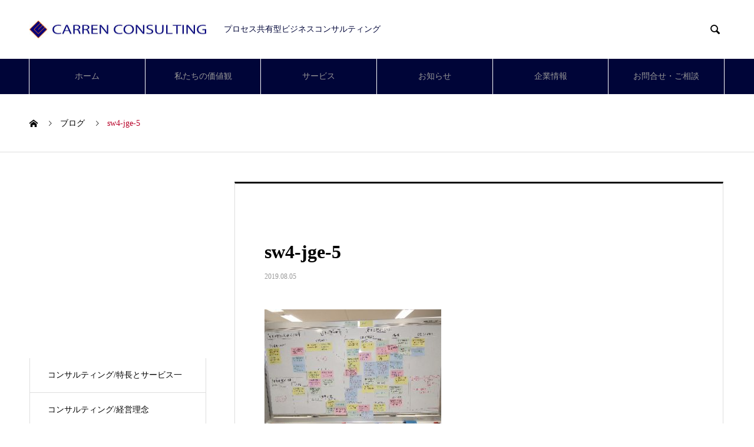

--- FILE ---
content_type: text/html; charset=UTF-8
request_url: https://www.carren.co.jp/service/works-jge/dscn0063/
body_size: 14347
content:
<!DOCTYPE html>
<html dir="ltr" lang="ja" prefix="og: https://ogp.me/ns#" prefix="og: http://ogp.me/ns#">
<head>
<meta charset="UTF-8">
  <meta name="viewport" content="width=device-width, initial-scale=1">
  <meta name="description" content="プロセス共有型ビジネスコンサルティング">
  <title>sw4-jge-5 | Carren Consulting Inc.</title>

		<!-- All in One SEO 4.8.8 - aioseo.com -->
	<meta name="robots" content="max-snippet:-1, max-image-preview:large, max-video-preview:-1" />
	<meta name="author" content="WatanabeSayaka"/>
	<meta name="google-site-verification" content="iiowjKL32cjtE2DrZkkfvgglJyvEleaX81lB78khe4A" />
	<meta name="msvalidate.01" content="75104BF15E78E3088AD6AFCF5BAD2D7C" />
	<link rel="canonical" href="https://www.carren.co.jp/service/works-jge/dscn0063/" />
	<meta name="generator" content="All in One SEO (AIOSEO) 4.8.8" />
		<meta property="og:locale" content="ja_JP" />
		<meta property="og:site_name" content="株式会社カレンコンサルティング｜プロセス共有型ビジネスコンサルティング" />
		<meta property="og:type" content="article" />
		<meta property="og:title" content="sw4-jge-5 | Carren Consulting Inc." />
		<meta property="og:url" content="https://www.carren.co.jp/service/works-jge/dscn0063/" />
		<meta property="fb:app_id" content="1217285408481249" />
		<meta property="fb:admins" content="154944017892147" />
		<meta property="og:image" content="https://www.carren.co.jp/wp_carren/wp-content/uploads/2019/09/Cover_Carren.jpg" />
		<meta property="og:image:secure_url" content="https://www.carren.co.jp/wp_carren/wp-content/uploads/2019/09/Cover_Carren.jpg" />
		<meta property="og:image:width" content="851" />
		<meta property="og:image:height" content="315" />
		<meta property="article:published_time" content="2019-08-05T05:40:37+00:00" />
		<meta property="article:modified_time" content="2019-08-05T05:59:35+00:00" />
		<meta property="article:publisher" content="https://www.facebook.com/CarrenConsulting/" />
		<meta name="twitter:card" content="summary_large_image" />
		<meta name="twitter:site" content="@CarrenConsult" />
		<meta name="twitter:title" content="sw4-jge-5 | Carren Consulting Inc." />
		<meta name="twitter:image" content="https://www.carren.co.jp/wp_carren/wp-content/uploads/2019/09/Cover_Carren.jpg" />
		<script type="application/ld+json" class="aioseo-schema">
			{"@context":"https:\/\/schema.org","@graph":[{"@type":"BreadcrumbList","@id":"https:\/\/www.carren.co.jp\/service\/works-jge\/dscn0063\/#breadcrumblist","itemListElement":[{"@type":"ListItem","@id":"https:\/\/www.carren.co.jp#listItem","position":1,"name":"Home","item":"https:\/\/www.carren.co.jp","nextItem":{"@type":"ListItem","@id":"https:\/\/www.carren.co.jp\/attachment_category\/works-2\/#listItem","name":"\u5b9f\u7e3e"}},{"@type":"ListItem","@id":"https:\/\/www.carren.co.jp\/attachment_category\/works-2\/#listItem","position":2,"name":"\u5b9f\u7e3e","item":"https:\/\/www.carren.co.jp\/attachment_category\/works-2\/","nextItem":{"@type":"ListItem","@id":"https:\/\/www.carren.co.jp\/service\/works-jge\/dscn0063\/#listItem","name":"sw4-jge-5"},"previousItem":{"@type":"ListItem","@id":"https:\/\/www.carren.co.jp#listItem","name":"Home"}},{"@type":"ListItem","@id":"https:\/\/www.carren.co.jp\/service\/works-jge\/dscn0063\/#listItem","position":3,"name":"sw4-jge-5","previousItem":{"@type":"ListItem","@id":"https:\/\/www.carren.co.jp\/attachment_category\/works-2\/#listItem","name":"\u5b9f\u7e3e"}}]},{"@type":"ItemPage","@id":"https:\/\/www.carren.co.jp\/service\/works-jge\/dscn0063\/#itempage","url":"https:\/\/www.carren.co.jp\/service\/works-jge\/dscn0063\/","name":"sw4-jge-5 | Carren Consulting Inc.","inLanguage":"ja","isPartOf":{"@id":"https:\/\/www.carren.co.jp\/#website"},"breadcrumb":{"@id":"https:\/\/www.carren.co.jp\/service\/works-jge\/dscn0063\/#breadcrumblist"},"author":{"@id":"https:\/\/www.carren.co.jp\/author\/sayaka-watanabe\/#author"},"creator":{"@id":"https:\/\/www.carren.co.jp\/author\/sayaka-watanabe\/#author"},"datePublished":"2019-08-05T14:40:37+09:00","dateModified":"2019-08-05T14:59:35+09:00"},{"@type":"Organization","@id":"https:\/\/www.carren.co.jp\/#organization","name":"Carren Consulting Inc.","description":"\u30d7\u30ed\u30bb\u30b9\u5171\u6709\u578b\u30d3\u30b8\u30cd\u30b9\u30b3\u30f3\u30b5\u30eb\u30c6\u30a3\u30f3\u30b0","url":"https:\/\/www.carren.co.jp\/","telephone":"+81364574350","logo":{"@type":"ImageObject","url":"https:\/\/www.carren.co.jp\/wp_carren\/wp-content\/uploads\/Carren_Logo.jpg","@id":"https:\/\/www.carren.co.jp\/service\/works-jge\/dscn0063\/#organizationLogo","width":600,"height":61,"caption":"\u682a\u5f0f\u4f1a\u793e\u30ab\u30ec\u30f3\u30b3\u30f3\u30b5\u30eb\u30c6\u30a3\u30f3\u30b0"},"image":{"@id":"https:\/\/www.carren.co.jp\/service\/works-jge\/dscn0063\/#organizationLogo"}},{"@type":"Person","@id":"https:\/\/www.carren.co.jp\/author\/sayaka-watanabe\/#author","url":"https:\/\/www.carren.co.jp\/author\/sayaka-watanabe\/","name":"WatanabeSayaka","image":{"@type":"ImageObject","@id":"https:\/\/www.carren.co.jp\/service\/works-jge\/dscn0063\/#authorImage","url":"https:\/\/secure.gravatar.com\/avatar\/aea08f2e5d6cba12d2bbb46bb8b984ff?s=96&d=mm&r=g","width":96,"height":96,"caption":"WatanabeSayaka"}},{"@type":"WebSite","@id":"https:\/\/www.carren.co.jp\/#website","url":"https:\/\/www.carren.co.jp\/","name":"Carren Consulting Inc.","description":"\u30d7\u30ed\u30bb\u30b9\u5171\u6709\u578b\u30d3\u30b8\u30cd\u30b9\u30b3\u30f3\u30b5\u30eb\u30c6\u30a3\u30f3\u30b0","inLanguage":"ja","publisher":{"@id":"https:\/\/www.carren.co.jp\/#organization"}}]}
		</script>
		<!-- All in One SEO -->

  <meta property="og:type" content="article">
  <meta property="og:url" content="https://www.carren.co.jp/service/works-jge/dscn0063/">
  <meta property="og:title" content="sw4-jge-5 | Carren Consulting Inc.">
  <meta property="og:description" content="プロセス共有型ビジネスコンサルティング">
  <meta property="og:site_name" content="Carren Consulting Inc.">
  <meta property="og:image" content="https://www.carren.co.jp/wp_carren/wp-content/uploads/2019/09/Cover_Carren.jpg">
  <meta property="og:image:secure_url" content="https://www.carren.co.jp/wp_carren/wp-content/uploads/2019/09/Cover_Carren.jpg">
  <meta property="og:image:width" content="851">
  <meta property="og:image:height" content="315">
    <meta property="fb:app_id" content="1217285408481249">
    <meta name="twitter:card" content="summary">
  <meta name="twitter:site" content="@CarrenConsult">
  <meta name="twitter:creator" content="CarrenConsult">
  <meta name="twitter:title" content="sw4-jge-5 | Carren Consulting Inc.">
  <meta property="twitter:description" content="プロセス共有型ビジネスコンサルティング">
    <meta name="twitter:image:src" content="https://www.carren.co.jp/wp_carren/wp-content/uploads/2019/09/Cover_Carren-740x315.jpg">
  <link rel="alternate" type="application/rss+xml" title="Carren Consulting Inc. &raquo; フィード" href="https://www.carren.co.jp/feed/" />
<link rel="alternate" type="application/rss+xml" title="Carren Consulting Inc. &raquo; コメントフィード" href="https://www.carren.co.jp/comments/feed/" />
<link rel="alternate" type="application/rss+xml" title="Carren Consulting Inc. &raquo; sw4-jge-5 のコメントのフィード" href="https://www.carren.co.jp/service/works-jge/dscn0063/feed/" />
<link rel='stylesheet' id='wp-block-library-css' href='https://www.carren.co.jp/wp_carren/wp-includes/css/dist/block-library/style.min.css?ver=6.3.7' type='text/css' media='all' />
<style id='classic-theme-styles-inline-css' type='text/css'>
/*! This file is auto-generated */
.wp-block-button__link{color:#fff;background-color:#32373c;border-radius:9999px;box-shadow:none;text-decoration:none;padding:calc(.667em + 2px) calc(1.333em + 2px);font-size:1.125em}.wp-block-file__button{background:#32373c;color:#fff;text-decoration:none}
</style>
<style id='global-styles-inline-css' type='text/css'>
body{--wp--preset--color--black: #000000;--wp--preset--color--cyan-bluish-gray: #abb8c3;--wp--preset--color--white: #ffffff;--wp--preset--color--pale-pink: #f78da7;--wp--preset--color--vivid-red: #cf2e2e;--wp--preset--color--luminous-vivid-orange: #ff6900;--wp--preset--color--luminous-vivid-amber: #fcb900;--wp--preset--color--light-green-cyan: #7bdcb5;--wp--preset--color--vivid-green-cyan: #00d084;--wp--preset--color--pale-cyan-blue: #8ed1fc;--wp--preset--color--vivid-cyan-blue: #0693e3;--wp--preset--color--vivid-purple: #9b51e0;--wp--preset--gradient--vivid-cyan-blue-to-vivid-purple: linear-gradient(135deg,rgba(6,147,227,1) 0%,rgb(155,81,224) 100%);--wp--preset--gradient--light-green-cyan-to-vivid-green-cyan: linear-gradient(135deg,rgb(122,220,180) 0%,rgb(0,208,130) 100%);--wp--preset--gradient--luminous-vivid-amber-to-luminous-vivid-orange: linear-gradient(135deg,rgba(252,185,0,1) 0%,rgba(255,105,0,1) 100%);--wp--preset--gradient--luminous-vivid-orange-to-vivid-red: linear-gradient(135deg,rgba(255,105,0,1) 0%,rgb(207,46,46) 100%);--wp--preset--gradient--very-light-gray-to-cyan-bluish-gray: linear-gradient(135deg,rgb(238,238,238) 0%,rgb(169,184,195) 100%);--wp--preset--gradient--cool-to-warm-spectrum: linear-gradient(135deg,rgb(74,234,220) 0%,rgb(151,120,209) 20%,rgb(207,42,186) 40%,rgb(238,44,130) 60%,rgb(251,105,98) 80%,rgb(254,248,76) 100%);--wp--preset--gradient--blush-light-purple: linear-gradient(135deg,rgb(255,206,236) 0%,rgb(152,150,240) 100%);--wp--preset--gradient--blush-bordeaux: linear-gradient(135deg,rgb(254,205,165) 0%,rgb(254,45,45) 50%,rgb(107,0,62) 100%);--wp--preset--gradient--luminous-dusk: linear-gradient(135deg,rgb(255,203,112) 0%,rgb(199,81,192) 50%,rgb(65,88,208) 100%);--wp--preset--gradient--pale-ocean: linear-gradient(135deg,rgb(255,245,203) 0%,rgb(182,227,212) 50%,rgb(51,167,181) 100%);--wp--preset--gradient--electric-grass: linear-gradient(135deg,rgb(202,248,128) 0%,rgb(113,206,126) 100%);--wp--preset--gradient--midnight: linear-gradient(135deg,rgb(2,3,129) 0%,rgb(40,116,252) 100%);--wp--preset--font-size--small: 13px;--wp--preset--font-size--medium: 20px;--wp--preset--font-size--large: 36px;--wp--preset--font-size--x-large: 42px;--wp--preset--spacing--20: 0.44rem;--wp--preset--spacing--30: 0.67rem;--wp--preset--spacing--40: 1rem;--wp--preset--spacing--50: 1.5rem;--wp--preset--spacing--60: 2.25rem;--wp--preset--spacing--70: 3.38rem;--wp--preset--spacing--80: 5.06rem;--wp--preset--shadow--natural: 6px 6px 9px rgba(0, 0, 0, 0.2);--wp--preset--shadow--deep: 12px 12px 50px rgba(0, 0, 0, 0.4);--wp--preset--shadow--sharp: 6px 6px 0px rgba(0, 0, 0, 0.2);--wp--preset--shadow--outlined: 6px 6px 0px -3px rgba(255, 255, 255, 1), 6px 6px rgba(0, 0, 0, 1);--wp--preset--shadow--crisp: 6px 6px 0px rgba(0, 0, 0, 1);}:where(.is-layout-flex){gap: 0.5em;}:where(.is-layout-grid){gap: 0.5em;}body .is-layout-flow > .alignleft{float: left;margin-inline-start: 0;margin-inline-end: 2em;}body .is-layout-flow > .alignright{float: right;margin-inline-start: 2em;margin-inline-end: 0;}body .is-layout-flow > .aligncenter{margin-left: auto !important;margin-right: auto !important;}body .is-layout-constrained > .alignleft{float: left;margin-inline-start: 0;margin-inline-end: 2em;}body .is-layout-constrained > .alignright{float: right;margin-inline-start: 2em;margin-inline-end: 0;}body .is-layout-constrained > .aligncenter{margin-left: auto !important;margin-right: auto !important;}body .is-layout-constrained > :where(:not(.alignleft):not(.alignright):not(.alignfull)){max-width: var(--wp--style--global--content-size);margin-left: auto !important;margin-right: auto !important;}body .is-layout-constrained > .alignwide{max-width: var(--wp--style--global--wide-size);}body .is-layout-flex{display: flex;}body .is-layout-flex{flex-wrap: wrap;align-items: center;}body .is-layout-flex > *{margin: 0;}body .is-layout-grid{display: grid;}body .is-layout-grid > *{margin: 0;}:where(.wp-block-columns.is-layout-flex){gap: 2em;}:where(.wp-block-columns.is-layout-grid){gap: 2em;}:where(.wp-block-post-template.is-layout-flex){gap: 1.25em;}:where(.wp-block-post-template.is-layout-grid){gap: 1.25em;}.has-black-color{color: var(--wp--preset--color--black) !important;}.has-cyan-bluish-gray-color{color: var(--wp--preset--color--cyan-bluish-gray) !important;}.has-white-color{color: var(--wp--preset--color--white) !important;}.has-pale-pink-color{color: var(--wp--preset--color--pale-pink) !important;}.has-vivid-red-color{color: var(--wp--preset--color--vivid-red) !important;}.has-luminous-vivid-orange-color{color: var(--wp--preset--color--luminous-vivid-orange) !important;}.has-luminous-vivid-amber-color{color: var(--wp--preset--color--luminous-vivid-amber) !important;}.has-light-green-cyan-color{color: var(--wp--preset--color--light-green-cyan) !important;}.has-vivid-green-cyan-color{color: var(--wp--preset--color--vivid-green-cyan) !important;}.has-pale-cyan-blue-color{color: var(--wp--preset--color--pale-cyan-blue) !important;}.has-vivid-cyan-blue-color{color: var(--wp--preset--color--vivid-cyan-blue) !important;}.has-vivid-purple-color{color: var(--wp--preset--color--vivid-purple) !important;}.has-black-background-color{background-color: var(--wp--preset--color--black) !important;}.has-cyan-bluish-gray-background-color{background-color: var(--wp--preset--color--cyan-bluish-gray) !important;}.has-white-background-color{background-color: var(--wp--preset--color--white) !important;}.has-pale-pink-background-color{background-color: var(--wp--preset--color--pale-pink) !important;}.has-vivid-red-background-color{background-color: var(--wp--preset--color--vivid-red) !important;}.has-luminous-vivid-orange-background-color{background-color: var(--wp--preset--color--luminous-vivid-orange) !important;}.has-luminous-vivid-amber-background-color{background-color: var(--wp--preset--color--luminous-vivid-amber) !important;}.has-light-green-cyan-background-color{background-color: var(--wp--preset--color--light-green-cyan) !important;}.has-vivid-green-cyan-background-color{background-color: var(--wp--preset--color--vivid-green-cyan) !important;}.has-pale-cyan-blue-background-color{background-color: var(--wp--preset--color--pale-cyan-blue) !important;}.has-vivid-cyan-blue-background-color{background-color: var(--wp--preset--color--vivid-cyan-blue) !important;}.has-vivid-purple-background-color{background-color: var(--wp--preset--color--vivid-purple) !important;}.has-black-border-color{border-color: var(--wp--preset--color--black) !important;}.has-cyan-bluish-gray-border-color{border-color: var(--wp--preset--color--cyan-bluish-gray) !important;}.has-white-border-color{border-color: var(--wp--preset--color--white) !important;}.has-pale-pink-border-color{border-color: var(--wp--preset--color--pale-pink) !important;}.has-vivid-red-border-color{border-color: var(--wp--preset--color--vivid-red) !important;}.has-luminous-vivid-orange-border-color{border-color: var(--wp--preset--color--luminous-vivid-orange) !important;}.has-luminous-vivid-amber-border-color{border-color: var(--wp--preset--color--luminous-vivid-amber) !important;}.has-light-green-cyan-border-color{border-color: var(--wp--preset--color--light-green-cyan) !important;}.has-vivid-green-cyan-border-color{border-color: var(--wp--preset--color--vivid-green-cyan) !important;}.has-pale-cyan-blue-border-color{border-color: var(--wp--preset--color--pale-cyan-blue) !important;}.has-vivid-cyan-blue-border-color{border-color: var(--wp--preset--color--vivid-cyan-blue) !important;}.has-vivid-purple-border-color{border-color: var(--wp--preset--color--vivid-purple) !important;}.has-vivid-cyan-blue-to-vivid-purple-gradient-background{background: var(--wp--preset--gradient--vivid-cyan-blue-to-vivid-purple) !important;}.has-light-green-cyan-to-vivid-green-cyan-gradient-background{background: var(--wp--preset--gradient--light-green-cyan-to-vivid-green-cyan) !important;}.has-luminous-vivid-amber-to-luminous-vivid-orange-gradient-background{background: var(--wp--preset--gradient--luminous-vivid-amber-to-luminous-vivid-orange) !important;}.has-luminous-vivid-orange-to-vivid-red-gradient-background{background: var(--wp--preset--gradient--luminous-vivid-orange-to-vivid-red) !important;}.has-very-light-gray-to-cyan-bluish-gray-gradient-background{background: var(--wp--preset--gradient--very-light-gray-to-cyan-bluish-gray) !important;}.has-cool-to-warm-spectrum-gradient-background{background: var(--wp--preset--gradient--cool-to-warm-spectrum) !important;}.has-blush-light-purple-gradient-background{background: var(--wp--preset--gradient--blush-light-purple) !important;}.has-blush-bordeaux-gradient-background{background: var(--wp--preset--gradient--blush-bordeaux) !important;}.has-luminous-dusk-gradient-background{background: var(--wp--preset--gradient--luminous-dusk) !important;}.has-pale-ocean-gradient-background{background: var(--wp--preset--gradient--pale-ocean) !important;}.has-electric-grass-gradient-background{background: var(--wp--preset--gradient--electric-grass) !important;}.has-midnight-gradient-background{background: var(--wp--preset--gradient--midnight) !important;}.has-small-font-size{font-size: var(--wp--preset--font-size--small) !important;}.has-medium-font-size{font-size: var(--wp--preset--font-size--medium) !important;}.has-large-font-size{font-size: var(--wp--preset--font-size--large) !important;}.has-x-large-font-size{font-size: var(--wp--preset--font-size--x-large) !important;}
.wp-block-navigation a:where(:not(.wp-element-button)){color: inherit;}
:where(.wp-block-post-template.is-layout-flex){gap: 1.25em;}:where(.wp-block-post-template.is-layout-grid){gap: 1.25em;}
:where(.wp-block-columns.is-layout-flex){gap: 2em;}:where(.wp-block-columns.is-layout-grid){gap: 2em;}
.wp-block-pullquote{font-size: 1.5em;line-height: 1.6;}
</style>
<link rel='stylesheet' id='contact-form-7-css' href='https://www.carren.co.jp/wp_carren/wp-content/plugins/contact-form-7/includes/css/styles.css?ver=5.9.8' type='text/css' media='all' />
<link rel='stylesheet' id='fancybox-css' href='https://www.carren.co.jp/wp_carren/wp-content/plugins/easy-fancybox/fancybox/1.5.4/jquery.fancybox.min.css?ver=6.3.7' type='text/css' media='screen' />
<style id='fancybox-inline-css' type='text/css'>
#fancybox-outer{background:#ffffff}#fancybox-content{background:#ffffff;border-color:#ffffff;color:#000000;}#fancybox-title,#fancybox-title-float-main{color:#fff}
</style>
<link rel='stylesheet' id='nano-style-css' href='https://www.carren.co.jp/wp_carren/wp-content/themes/nano_tcd065/style.css?ver=1.7.1' type='text/css' media='all' />
<script type='text/javascript' src='https://www.carren.co.jp/wp_carren/wp-includes/js/jquery/jquery.min.js?ver=3.7.0' id='jquery-core-js'></script>
<script type='text/javascript' src='https://www.carren.co.jp/wp_carren/wp-includes/js/jquery/jquery-migrate.min.js?ver=3.4.1' id='jquery-migrate-js'></script>
<link rel="https://api.w.org/" href="https://www.carren.co.jp/wp-json/" /><link rel="alternate" type="application/json" href="https://www.carren.co.jp/wp-json/wp/v2/media/1640" /><link rel='shortlink' href='https://www.carren.co.jp/?p=1640' />
<link rel="alternate" type="application/json+oembed" href="https://www.carren.co.jp/wp-json/oembed/1.0/embed?url=https%3A%2F%2Fwww.carren.co.jp%2Fservice%2Fworks-jge%2Fdscn0063%2F" />
<link rel="alternate" type="text/xml+oembed" href="https://www.carren.co.jp/wp-json/oembed/1.0/embed?url=https%3A%2F%2Fwww.carren.co.jp%2Fservice%2Fworks-jge%2Fdscn0063%2F&#038;format=xml" />
<link rel="stylesheet" href="https://use.fontawesome.com/releases/v5.7.2/css/all.css" integrity="sha384-fnmOCqbTlWIlj8LyTjo7mOUStjsKC4pOpQbqyi7RrhN7udi9RwhKkMHpvLbHG9Sr" crossorigin="anonymous"><link rel="shortcut icon" href="https://www.carren.co.jp/wp_carren/wp-content/uploads/Carren_Logp_Favicon.ico">
<style>
.c-comment__form-submit:hover,.p-cb__item-btn a,.c-pw__btn,.p-readmore__btn:hover,.p-page-links a:hover span,.p-page-links > span,.p-pager a:hover,.p-pager span,.p-pagetop:focus,.p-pagetop:hover,.p-widget__title{background: #b70027}.p-breadcrumb__item{color: #b70027}.widget_nav_menu a:hover,.p-article02 a:hover .p-article02__title{color: #000000}.p-entry__body a,.custom-html-widget a{color: #e37f18}body{font-family: "Times New Roman", "游明朝", "Yu Mincho", "游明朝体", "YuMincho", "ヒラギノ明朝 Pro W3", "Hiragino Mincho Pro", "HiraMinProN-W3", "HGS明朝E", "ＭＳ Ｐ明朝", "MS PMincho", serif; font-weight: 500}.c-logo,.p-page-header__title,.p-banner__title,.p-cover__title,.p-archive-header__title,.p-article05__title,.p-article09__title,.p-cb__item-title,.p-article11__title,.p-article12__title,.p-index-content01__title,.p-header-content__title,.p-megamenu01__item-list > li > a,.p-article13__title,.p-megamenu02__title,.p-cover__header-title{font-family: "Times New Roman", "游明朝", "Yu Mincho", "游明朝体", "YuMincho", "ヒラギノ明朝 Pro W3", "Hiragino Mincho Pro", "HiraMinProN-W3", "HGS明朝E", "ＭＳ Ｐ明朝", "MS PMincho", serif; font-weight: 500}.p-hover-effect--type1:hover img{-webkit-transform: scale(1.2);transform: scale(1.2)}.p-blog__title{color: #000000;font-size: 28px}.p-cat--3{color: #333583;border: 1px solid #333583}.p-cat--46{color: #bfbfbf;border: 1px solid #bfbfbf}.p-article04:hover a .p-article04__title{color: #000538}.p-article06__content{border-left: 4px solid #000538}.p-article06__title a:hover{color: #000538}.p-article06__cat:hover{background: #000538}.l-header{background: #ffffff}.l-header--fixed.is-active{background: #ffffff}.l-header__desc{color: #000538;font-size: 14px}.l-header__nav{background: #000538}.p-global-nav > li > a,.p-menu-btn{color: #969696}.p-global-nav > li > a:hover,.p-global-nav > .current-menu-item > a{background: #000538;color: #e37f18}.p-global-nav .sub-menu a{background: #000538;color: #ffffff}.p-global-nav .sub-menu a:hover{background: #000538;color: #e37f18}.p-global-nav .menu-item-has-children > a > .p-global-nav__toggle::before{border-color: #969696}.p-megamenu02::before{background: #000538}.p-megamenu02__list a:hover .p-article13__title{color: #000538}.p-footer-banners{background: #ffffff}.p-info{background: #ffffff;color: #000538}.p-info__logo{font-size: 10px}.p-info__desc{color: #000000;font-size: 14px}.p-footer-widgets{background: #ffffff;color: #ffffff}.p-footer-widget__title{color: #000538}.p-footer-nav{background: #ffffff;color: #000538}.p-footer-nav a{color: #000538}.p-footer-nav a:hover{color: #dd9933}.p-copyright{background: #000538}.p-blog__title,.p-entry,.p-headline,.p-cat-list__title{border-top: 3px solid }.p-works-entry__header{border-bottom: 3px solid }.p-article01 a:hover .p-article01__title,.p-article03 a:hover .p-article03__title,.p-article05__link,.p-article08__title a:hover,.p-article09__link,.p-article07 a:hover .p-article07__title,.p-article10 a:hover .p-article10__title{color: }.p-page-header,.p-list__item a::before,.p-cover__header,.p-works-entry__cat:hover,.p-service-cat-header{background: }.p-page-header__title,.p-cover__header-title{color: ;font-size: 0px}.p-page-header__sub,.p-cover__header-sub{color: ;font-size: 0px}@media screen and (max-width: 767px) {.p-blog__title{font-size: 24px}.p-list .is-current > a{color: }}@media screen and (max-width: 1199px) {.p-global-nav > li > a,.p-global-nav > li > a:hover{background: #000538;color: #ffffff}}@media screen and (max-width: 991px) {.p-page-header__title,.p-cover__header-title{font-size: 0px}.p-page-header__sub,.p-cover__header-sub{font-size: 0px}}.c-load--type1 { border: 3px solid rgba(183, 0, 39, 0.2); border-top-color: #b70027; }
.p-header-slider { height: 400px; }
.p-header-content__title { height: 400px; }
@media print{
  印刷用CSSの定義を指定する
}

<!-- Anti-flicker snippet (recommended)  -->
<style>.async-hide { opacity: 0 !important} </style>
<script>(function(a,s,y,n,c,h,i,d,e){s.className+=' '+y;h.start=1*new Date;
h.end=i=function(){s.className=s.className.replace(RegExp(' ?'+y),'')};
(a[n]=a[n]||[]).hide=h;setTimeout(function(){i();h.end=null},c);h.timeout=c;
})(window,document.documentElement,'async-hide','dataLayer',4000,
{'GTM-M3SLJ3R':true});</script>

<!-- Global site tag (gtag.js) - Google Analytics -->
<script async src="https://www.googletagmanager.com/gtag/js?id=UA-12409158-1"></script>
<script>
window.dataLayer = window.dataLayer || [];
function gtag(){dataLayer.push(arguments);}
gtag('js', new Date());

gtag('config', 'UA-12409158-1', { 'optimize_id': 'GTM-M3SLJ3R'});
</script>

<!-- Google Tag Manager -->
<script>(function(w,d,s,l,i){w[l]=w[l]||[];w[l].push({'gtm.start':
new Date().getTime(),event:'gtm.js'});var f=d.getElementsByTagName(s)[0],
j=d.createElement(s),dl=l!='dataLayer'?'&l='+l:'';j.async=true;j.src=
'https://www.googletagmanager.com/gtm.js?id='+i+dl;f.parentNode.insertBefore(j,f);
})(window,document,'script','dataLayer','GTM-P7C5PX7');</script>
<!-- End Google Tag Manager -->

<!-- Google Tag Manager (noscript) -->
<noscript><iframe src="https://www.googletagmanager.com/ns.html?id=GTM-P7C5PX7"
height="0" width="0" style="display:none;visibility:hidden"></iframe></noscript>
<!-- End Google Tag Manager (noscript) --></style>
</head>
<body class="attachment attachment-template-default single single-attachment postid-1640 attachmentid-1640 attachment-jpeg">

  <div id="site_loader_overlay">
  <div id="site_loader_animation" class="c-load--type1">
      </div>
</div>

  <header id="js-header" class="l-header l-header--fixed">
    <div class="l-header__inner l-inner">

      <div class="l-header__logo c-logo">
    <a href="https://www.carren.co.jp/">
    <img src="https://www.carren.co.jp/wp_carren/wp-content/uploads/Carren_Logo.jpg" alt="Carren Consulting Inc." width="300">
  </a>
  </div>

      <p class="l-header__desc">プロセス共有型ビジネスコンサルティング</p>

            <form id="js-header__form" role="search" method="get" class="l-header__form" action="https://www.carren.co.jp/" _lpchecked="1">
		    <input id="js-header__form-input" class="l-header__form-input" type="text" value="" name="s" tabindex="-1">
        <button id="js-header__form-close" class="l-header__form-close p-close-btn" aria-hidden="true" type="button">閉じる</button>
      </form>
      <button id="js-header__search" class="l-header__search" aria-hidden="true">&#xe915;</button>
      
   
    </div>
    <button id="js-menu-btn" class="p-menu-btn c-menu-btn"></button>
    <nav id="js-header__nav" class="l-header__nav">
      <ul id="js-global-nav" class="p-global-nav l-inner"><li id="menu-item-500" class="menu-item menu-item-type-custom menu-item-object-custom menu-item-home menu-item-500"><a title="						" href="https://www.carren.co.jp/">ホーム<span class="p-global-nav__toggle"></span></a></li>
<li id="menu-item-2097" class="menu-item menu-item-type-post_type menu-item-object-page menu-item-2097"><a href="https://www.carren.co.jp/our_values/">私たちの価値観<span class="p-global-nav__toggle"></span></a></li>
<li id="menu-item-938" class="menu-item menu-item-type-post_type menu-item-object-page menu-item-has-children menu-item-938"><a href="https://www.carren.co.jp/service/">サービス<span class="p-global-nav__toggle"></span></a>
<ul class="sub-menu">
	<li id="menu-item-956" class="menu-item menu-item-type-taxonomy menu-item-object-service_category menu-item-has-children menu-item-956"><a href="https://www.carren.co.jp/service_category/consul/">コンサルティング<span class="p-global-nav__toggle"></span></a>
	<ul class="sub-menu">
		<li id="menu-item-2028" class="menu-item menu-item-type-taxonomy menu-item-object-service_category menu-item-2028"><a href="https://www.carren.co.jp/service_category/feature/">特長とサービス一覧<span class="p-global-nav__toggle"></span></a></li>
		<li id="menu-item-2024" class="menu-item menu-item-type-taxonomy menu-item-object-service_category menu-item-has-children menu-item-2024"><a href="https://www.carren.co.jp/service_category/philosophy/">経営理念<span class="p-global-nav__toggle"></span></a>
		<ul class="sub-menu">
			<li id="menu-item-2035" class="menu-item menu-item-type-post_type menu-item-object-service menu-item-2035"><a href="https://www.carren.co.jp/service/philosophy/">経営理念の概要<span class="p-global-nav__toggle"></span></a></li>
			<li id="menu-item-2031" class="menu-item menu-item-type-post_type menu-item-object-service menu-item-2031"><a href="https://www.carren.co.jp/service/philosophy_scheme/">Ⅰ：経営理念の策定<span class="p-global-nav__toggle"></span></a></li>
			<li id="menu-item-2032" class="menu-item menu-item-type-post_type menu-item-object-service menu-item-2032"><a href="https://www.carren.co.jp/service/philosophy_instillation/">Ⅱ：経営理念の定着・浸透<span class="p-global-nav__toggle"></span></a></li>
			<li id="menu-item-2033" class="menu-item menu-item-type-post_type menu-item-object-service menu-item-2033"><a href="https://www.carren.co.jp/service/philosophy_brand/">Ⅲ：ブランディング・展開<span class="p-global-nav__toggle"></span></a></li>
		</ul>
</li>
		<li id="menu-item-2023" class="menu-item menu-item-type-taxonomy menu-item-object-service_category menu-item-has-children menu-item-2023"><a href="https://www.carren.co.jp/service_category/strategy/">経営戦略<span class="p-global-nav__toggle"></span></a>
		<ul class="sub-menu">
			<li id="menu-item-2039" class="menu-item menu-item-type-post_type menu-item-object-service menu-item-2039"><a href="https://www.carren.co.jp/service/strategy/">経営戦略の概要<span class="p-global-nav__toggle"></span></a></li>
			<li id="menu-item-2040" class="menu-item menu-item-type-post_type menu-item-object-service menu-item-2040"><a href="https://www.carren.co.jp/service/strategy_business/">Ⅰ：経営戦略・事業戦略立案<span class="p-global-nav__toggle"></span></a></li>
			<li id="menu-item-2041" class="menu-item menu-item-type-post_type menu-item-object-service menu-item-2041"><a href="https://www.carren.co.jp/service/strategy_plan/">Ⅱ：経営計画策定<span class="p-global-nav__toggle"></span></a></li>
			<li id="menu-item-2042" class="menu-item menu-item-type-post_type menu-item-object-service menu-item-2042"><a href="https://www.carren.co.jp/service/strategy_analysis/">Ⅲ：調査・分析<span class="p-global-nav__toggle"></span></a></li>
		</ul>
</li>
		<li id="menu-item-2022" class="menu-item menu-item-type-taxonomy menu-item-object-service_category menu-item-has-children menu-item-2022"><a href="https://www.carren.co.jp/service_category/process/">業務プロセス<span class="p-global-nav__toggle"></span></a>
		<ul class="sub-menu">
			<li id="menu-item-2043" class="menu-item menu-item-type-post_type menu-item-object-service menu-item-2043"><a href="https://www.carren.co.jp/service/process/">業務プロセスの概要<span class="p-global-nav__toggle"></span></a></li>
			<li id="menu-item-2044" class="menu-item menu-item-type-post_type menu-item-object-service menu-item-2044"><a href="https://www.carren.co.jp/service/process_bpm/">Ⅰ：業務モデリング<span class="p-global-nav__toggle"></span></a></li>
			<li id="menu-item-2045" class="menu-item menu-item-type-post_type menu-item-object-service menu-item-2045"><a href="https://www.carren.co.jp/service/process_improve/">Ⅱ：業務改善<span class="p-global-nav__toggle"></span></a></li>
			<li id="menu-item-2046" class="menu-item menu-item-type-post_type menu-item-object-service menu-item-2046"><a href="https://www.carren.co.jp/service/process_design/">Ⅲ：業務標準化・プロセス設計<span class="p-global-nav__toggle"></span></a></li>
			<li id="menu-item-2047" class="menu-item menu-item-type-post_type menu-item-object-service menu-item-2047"><a href="https://www.carren.co.jp/service/process_identity/">Ⅳ：主体的な改善活動<span class="p-global-nav__toggle"></span></a></li>
			<li id="menu-item-2048" class="menu-item menu-item-type-post_type menu-item-object-service menu-item-2048"><a href="https://www.carren.co.jp/service/process_tool/">Ⅴ：業務モデリングツール<span class="p-global-nav__toggle"></span></a></li>
		</ul>
</li>
		<li id="menu-item-2026" class="menu-item menu-item-type-taxonomy menu-item-object-service_category menu-item-has-children menu-item-2026"><a href="https://www.carren.co.jp/service_category/system/">仕組み<span class="p-global-nav__toggle"></span></a>
		<ul class="sub-menu">
			<li id="menu-item-2049" class="menu-item menu-item-type-post_type menu-item-object-service menu-item-2049"><a href="https://www.carren.co.jp/service/system/">仕組みの概要<span class="p-global-nav__toggle"></span></a></li>
			<li id="menu-item-2050" class="menu-item menu-item-type-post_type menu-item-object-service menu-item-2050"><a href="https://www.carren.co.jp/service/system_od/">Ⅰ：組織設計<span class="p-global-nav__toggle"></span></a></li>
			<li id="menu-item-2051" class="menu-item menu-item-type-post_type menu-item-object-service menu-item-2051"><a href="https://www.carren.co.jp/service/system_incentive/">Ⅱ：動機づけ・インセンティブ<span class="p-global-nav__toggle"></span></a></li>
			<li id="menu-item-2052" class="menu-item menu-item-type-post_type menu-item-object-service menu-item-2052"><a href="https://www.carren.co.jp/service/system_reg/">Ⅲ：制度設計・構築<span class="p-global-nav__toggle"></span></a></li>
		</ul>
</li>
		<li id="menu-item-2025" class="menu-item menu-item-type-taxonomy menu-item-object-service_category menu-item-has-children menu-item-2025"><a href="https://www.carren.co.jp/service_category/culture/">組織風土<span class="p-global-nav__toggle"></span></a>
		<ul class="sub-menu">
			<li id="menu-item-2053" class="menu-item menu-item-type-post_type menu-item-object-service menu-item-2053"><a href="https://www.carren.co.jp/service/culture/">組織風土の概要<span class="p-global-nav__toggle"></span></a></li>
			<li id="menu-item-2054" class="menu-item menu-item-type-post_type menu-item-object-service menu-item-2054"><a href="https://www.carren.co.jp/service/culture_change/">Ⅰ：組織風土改革<span class="p-global-nav__toggle"></span></a></li>
			<li id="menu-item-2055" class="menu-item menu-item-type-post_type menu-item-object-service menu-item-2055"><a href="https://www.carren.co.jp/service/culture_com/">Ⅱ：コミュニケーション<span class="p-global-nav__toggle"></span></a></li>
			<li id="menu-item-2056" class="menu-item menu-item-type-post_type menu-item-object-service menu-item-2056"><a href="https://www.carren.co.jp/service/hardsoft/">Ⅲ：ハードとソフト<span class="p-global-nav__toggle"></span></a></li>
			<li id="menu-item-2057" class="menu-item menu-item-type-post_type menu-item-object-service menu-item-2057"><a href="https://www.carren.co.jp/service/culture_gd/">Ⅳ：変革のグランドデザイン<span class="p-global-nav__toggle"></span></a></li>
		</ul>
</li>
	</ul>
</li>
	<li id="menu-item-958" class="menu-item menu-item-type-taxonomy menu-item-object-service_category menu-item-has-children menu-item-958"><a href="https://www.carren.co.jp/service_category/training/">教育研修<span class="p-global-nav__toggle"></span></a>
	<ul class="sub-menu">
		<li id="menu-item-2059" class="menu-item menu-item-type-post_type menu-item-object-service menu-item-2059"><a href="https://www.carren.co.jp/service/training_feature/">研修の特長<span class="p-global-nav__toggle"></span></a></li>
		<li id="menu-item-2060" class="menu-item menu-item-type-post_type menu-item-object-service menu-item-2060"><a href="https://www.carren.co.jp/service/training_hierarchy/">階層別研修<span class="p-global-nav__toggle"></span></a></li>
		<li id="menu-item-2061" class="menu-item menu-item-type-post_type menu-item-object-service menu-item-has-children menu-item-2061"><a href="https://www.carren.co.jp/service/training_lineup/">目的別研修<span class="p-global-nav__toggle"></span></a>
		<ul class="sub-menu">
			<li id="menu-item-2062" class="menu-item menu-item-type-post_type menu-item-object-service menu-item-2062"><a href="https://www.carren.co.jp/service/training_management/">Ⅰ：経営理念・経営戦略<span class="p-global-nav__toggle"></span></a></li>
			<li id="menu-item-2063" class="menu-item menu-item-type-post_type menu-item-object-service menu-item-2063"><a href="https://www.carren.co.jp/service/training_marketing/">Ⅱ：マーケティング<span class="p-global-nav__toggle"></span></a></li>
			<li id="menu-item-2064" class="menu-item menu-item-type-post_type menu-item-object-service menu-item-2064"><a href="https://www.carren.co.jp/service/training_product/">Ⅲ：製品企画・製品戦略<span class="p-global-nav__toggle"></span></a></li>
			<li id="menu-item-2065" class="menu-item menu-item-type-post_type menu-item-object-service menu-item-2065"><a href="https://www.carren.co.jp/service/training_process/">Ⅳ：業務プロセス・業務改善<span class="p-global-nav__toggle"></span></a></li>
			<li id="menu-item-2066" class="menu-item menu-item-type-post_type menu-item-object-service menu-item-2066"><a href="https://www.carren.co.jp/service/training_problem/">Ⅴ：問題発見・問題解決<span class="p-global-nav__toggle"></span></a></li>
			<li id="menu-item-2067" class="menu-item menu-item-type-post_type menu-item-object-service menu-item-2067"><a href="https://www.carren.co.jp/service/training_human/">Ⅵ：ヒューマン・スキル<span class="p-global-nav__toggle"></span></a></li>
			<li id="menu-item-2068" class="menu-item menu-item-type-post_type menu-item-object-service menu-item-2068"><a href="https://www.carren.co.jp/service/training_org_human/">Ⅶ：組織/人材マネジメント<span class="p-global-nav__toggle"></span></a></li>
			<li id="menu-item-2069" class="menu-item menu-item-type-post_type menu-item-object-service menu-item-2069"><a href="https://www.carren.co.jp/service/training_mng_leader/">Ⅷ：マネジメント・リーダーシップ<span class="p-global-nav__toggle"></span></a></li>
		</ul>
</li>
	</ul>
</li>
	<li id="menu-item-957" class="menu-item menu-item-type-taxonomy menu-item-object-service_category menu-item-957"><a href="https://www.carren.co.jp/service_category/lecture/">講演/セミナー<span class="p-global-nav__toggle"></span></a></li>
	<li id="menu-item-1229" class="menu-item menu-item-type-taxonomy menu-item-object-service_category menu-item-1229"><a href="https://www.carren.co.jp/service_category/works/">実績<span class="p-global-nav__toggle"></span></a></li>
</ul>
</li>
<li id="menu-item-585" class="menu-item menu-item-type-custom menu-item-object-custom menu-item-has-children menu-item-585"><a title="						" href="https://www.carren.co.jp/news/">お知らせ<span class="p-global-nav__toggle"></span></a>
<ul class="sub-menu">
	<li id="menu-item-925" class="menu-item menu-item-type-taxonomy menu-item-object-news_category menu-item-925"><a href="https://www.carren.co.jp/news_category/newsrelease/">ニュースリリース<span class="p-global-nav__toggle"></span></a></li>
	<li id="menu-item-924" class="menu-item menu-item-type-taxonomy menu-item-object-news_category menu-item-924"><a href="https://www.carren.co.jp/news_category/notice/">予定講演/セミナー<span class="p-global-nav__toggle"></span></a></li>
</ul>
</li>
<li id="menu-item-864" class="menu-item menu-item-type-post_type menu-item-object-page menu-item-has-children menu-item-864"><a href="https://www.carren.co.jp/company/" data-megamenu="js-megamenu864">企業情報</a>
<ul class="sub-menu">
	<li id="menu-item-901" class="menu-item menu-item-type-post_type menu-item-object-company menu-item-901"><a href="https://www.carren.co.jp/company/profile/">会社概要<span class="p-global-nav__toggle"></span></a></li>
	<li id="menu-item-902" class="menu-item menu-item-type-post_type menu-item-object-company menu-item-902"><a href="https://www.carren.co.jp/company/message/">ご挨拶<span class="p-global-nav__toggle"></span></a></li>
	<li id="menu-item-903" class="menu-item menu-item-type-post_type menu-item-object-company menu-item-903"><a href="https://www.carren.co.jp/company/philosophy/">経営理念<span class="p-global-nav__toggle"></span></a></li>
	<li id="menu-item-905" class="menu-item menu-item-type-post_type menu-item-object-company menu-item-905"><a href="https://www.carren.co.jp/company/history/">沿革<span class="p-global-nav__toggle"></span></a></li>
	<li id="menu-item-906" class="menu-item menu-item-type-post_type menu-item-object-company menu-item-906"><a href="https://www.carren.co.jp/company/map/">アクセスマップ<span class="p-global-nav__toggle"></span></a></li>
	<li id="menu-item-907" class="menu-item menu-item-type-post_type menu-item-object-company menu-item-907"><a href="https://www.carren.co.jp/company/media/">書籍・メディア<span class="p-global-nav__toggle"></span></a></li>
</ul>
</li>
<li id="menu-item-1344" class="menu-item menu-item-type-post_type menu-item-object-page menu-item-1344"><a href="https://www.carren.co.jp/inquiry/">お問合せ・ご相談<span class="p-global-nav__toggle"></span></a></li>
</ul>      <button id="js-header__nav-close" class="l-header__nav-close p-close-btn">閉じる</button>
    </nav>

    <div id="js-megamenu864" class="p-megamenu02 js-megamenu">
  <div class="p-megamenu02__inner l-inner">

    <div class="p-megamenu02__header">
      <div>
        <p class="p-megamenu02__title">COMPANY</p>
        <p class="p-megamenu02__sub">企業情報</p>
      </div>
      <a class="p-megamenu02__link" href="https://www.carren.co.jp/company/">
        企業情報トップ      </a>
    </div>

    <ul class="p-megamenu02__list">
            <li class="p-article13">
        <a href="https://www.carren.co.jp/company/profile/">
          <div class="p-article13__img">
            <img width="440" height="480" src="https://www.carren.co.jp/wp_carren/wp-content/uploads/company_outline-5-440x480.jpg" class="attachment-size10 size-size10 wp-post-image" alt="会社概要" decoding="async" loading="lazy" />          </div>
          <div class="p-article13__content">
            <p class="p-article13__title">会社概要</p>
            <p class="p-article13__sub">Company Profile</p>
          </div>
        </a>
      </li>
            <li class="p-article13">
        <a href="https://www.carren.co.jp/company/message/">
          <div class="p-article13__img">
            <img width="440" height="480" src="https://www.carren.co.jp/wp_carren/wp-content/uploads/company_message-1-440x480.jpg" class="attachment-size10 size-size10 wp-post-image" alt="ご挨拶" decoding="async" loading="lazy" />          </div>
          <div class="p-article13__content">
            <p class="p-article13__title">ご挨拶</p>
            <p class="p-article13__sub">Message</p>
          </div>
        </a>
      </li>
            <li class="p-article13">
        <a href="https://www.carren.co.jp/company/philosophy/">
          <div class="p-article13__img">
            <img width="440" height="480" src="https://www.carren.co.jp/wp_carren/wp-content/uploads/company_philosophy-3-440x480.jpg" class="attachment-size10 size-size10 wp-post-image" alt="経営理念-2" decoding="async" loading="lazy" />          </div>
          <div class="p-article13__content">
            <p class="p-article13__title">経営理念</p>
            <p class="p-article13__sub">Philosophy</p>
          </div>
        </a>
      </li>
            <li class="p-article13">
        <a href="https://www.carren.co.jp/company/history/">
          <div class="p-article13__img">
            <img width="440" height="480" src="https://www.carren.co.jp/wp_carren/wp-content/uploads/company_history-3-440x480.jpg" class="attachment-size10 size-size10 wp-post-image" alt="沿革-2" decoding="async" loading="lazy" />          </div>
          <div class="p-article13__content">
            <p class="p-article13__title">沿革</p>
            <p class="p-article13__sub">History</p>
          </div>
        </a>
      </li>
            <li class="p-article13">
        <a href="https://www.carren.co.jp/company/map/">
          <div class="p-article13__img">
            <img width="440" height="600" src="https://www.carren.co.jp/wp_carren/wp-content/uploads/company_map-440x600.jpg" class="attachment-size10 size-size10 wp-post-image" alt="アクセスマップ" decoding="async" loading="lazy" />          </div>
          <div class="p-article13__content">
            <p class="p-article13__title">アクセスマップ</p>
            <p class="p-article13__sub">Accessmap</p>
          </div>
        </a>
      </li>
            <li class="p-article13">
        <a href="https://www.carren.co.jp/company/media/">
          <div class="p-article13__img">
            <img width="440" height="600" src="https://www.carren.co.jp/wp_carren/wp-content/uploads/company_media-440x600.jpg" class="attachment-size10 size-size10 wp-post-image" alt="書籍・メディア" decoding="async" loading="lazy" />          </div>
          <div class="p-article13__content">
            <p class="p-article13__title">書籍・メディア</p>
            <p class="p-article13__sub">Media</p>
          </div>
        </a>
      </li>
          </ul>

  </div>
</div>

  </header>
  <main class="l-main">
<ol class="p-breadcrumb c-breadcrumb l-inner" itemscope itemtype="http://schema.org/BreadcrumbList">
<li class="p-breadcrumb__item c-breadcrumb__item c-breadcrumb__item--home" itemprop="itemListElement" itemscope itemtype="http://schema.org/ListItem"><a href="https://www.carren.co.jp/" itemprop="item"><span itemprop="name">HOME</span></a><meta itemprop="position" content="1"></li>
<li class="p-breadcrumb__item c-breadcrumb__item" itemprop="itemListElement" itemscope itemtype="http://schema.org/ListItem"><a href="https://www.carren.co.jp" itemprop="item"><span itemprop="name">ブログ</span></a><meta itemprop="position" content="2"></li>
<li class="p-breadcrumb__item c-breadcrumb__item" itemprop="itemListElement" itemscope itemtype="http://schema.org/ListItem"><span itemprop="name">sw4-jge-5</span><meta itemprop="position" content="3"></li>
</ol>

<div class="l-contents l-contents--grid">

  <div class="l-contents__inner l-inner">

    <header class="l-page-header">
  <div class="p-page-header">
    <h1 class="p-page-header__title">News Release</h1>
    <p class="p-page-header__sub">ニュースリリース</p>
  </div>
  <ul id="js-list" class="p-list">
<li class="p-list__item"><a href="https://www.carren.co.jp/attachment_category/feature/">コンサルティング/特長とサービス一覧</a></li><li class="p-list__item"><a href="https://www.carren.co.jp/attachment_category/philosophy/">コンサルティング/経営理念</a></li><li class="p-list__item"><a href="https://www.carren.co.jp/attachment_category/strategy/">コンサルティング/経営戦略</a></li><li class="p-list__item"><a href="https://www.carren.co.jp/attachment_category/process/">コンサルティング/業務プロセス</a></li><li class="p-list__item"><a href="https://www.carren.co.jp/attachment_category/system/">コンサルティング/仕組み</a></li><li class="p-list__item"><a href="https://www.carren.co.jp/attachment_category/culture/">コンサルティング/組織風土</a></li><li class="p-list__item"><a href="https://www.carren.co.jp/attachment_category/training/">教育研修</a></li><li class="p-list__item"><a href="https://www.carren.co.jp/attachment_category/lecture/">講演/セミナー</a></li><li class="p-list__item"><a href="https://www.carren.co.jp/attachment_category/company/">企業情報</a></li><li class="p-list__item"><a href="https://www.carren.co.jp/attachment_category/works/">コンサルティング/実績</a></li><li class="p-list__item"><a href="https://www.carren.co.jp/attachment_category/news/">お知らせ</a></li><li class="p-list__item"><a href="https://www.carren.co.jp/attachment_category/logo/">ロゴ</a></li><li class="p-list__item is-current is-parent"><a href="https://www.carren.co.jp/attachment_category/works-2/">実績</a></li></ul>
</header>

    <div class="l-primary">

            <article class="p-entry">

        <div class="p-entry__inner">

  	      <header class="p-entry__header">

                        <a class="p-entry__cat p-cat p-cat--" href=""></a>
            
            <h1 class="p-entry__title">sw4-jge-5</h1>

            <ul class="p-entry_date">
                          <li class="date"><time class="p-entry__date" datetime="2019-08-05">2019.08.05</time></li>
                                      </ul>

          </header>

          
          <div class="p-entry__body">
          <p class="attachment"><a href='https://www.carren.co.jp/wp_carren/wp-content/uploads/2019/08/sw4-jge-5.jpg'><img fetchpriority="high" width="300" height="225" src="https://www.carren.co.jp/wp_carren/wp-content/uploads/2019/08/sw4-jge-5-300x225.jpg" class="attachment-medium size-medium" alt="" decoding="async" srcset="https://www.carren.co.jp/wp_carren/wp-content/uploads/2019/08/sw4-jge-5-300x225.jpg 300w, https://www.carren.co.jp/wp_carren/wp-content/uploads/2019/08/sw4-jge-5-768x576.jpg 768w, https://www.carren.co.jp/wp_carren/wp-content/uploads/2019/08/sw4-jge-5-1024x768.jpg 1024w, https://www.carren.co.jp/wp_carren/wp-content/uploads/2019/08/sw4-jge-5.jpg 1383w" sizes="(max-width: 300px) 100vw, 300px" /></a></p>
          </div>

          
          
          
<ul class="p-entry__meta-box c-meta-box u-clearfix">
	<li class="c-meta-box__item c-meta-box__item--category"></li></ul>

          
  	    </div>
      </article>
      
      
      
      
    </div><!-- /.l-primary -->

    <div class="l-secondary">
<div class="p-widget styled_post_list_widget" id="styled_post_list1_widget-2">
</div><!-- /.l-secondary -->

  </div>
</div>

  </main>
  <footer class="l-footer">

        <div class="p-footer-banners">
      <ul class="p-footer-banners__list l-inner">

        <li class="p-footer-banners__list-item p-banner p-banner--lg"><a href="https://www.carren.co.jp/service_category/consul/"><div class="p-banner__content" style="background: linear-gradient(to right, rgba(0,0,0, 0.75) 0%, transparent 75%);"><p>コンサルティング</p></div><img width="740" height="280" src="https://www.carren.co.jp/wp_carren/wp-content/uploads/sc_consulting-740x280.jpg" class="attachment-size5 size-size5" alt="コンサルティング" decoding="async" loading="lazy" /></a></li><li class="p-footer-banners__list-item p-banner p-banner--lg"><a href="https://www.carren.co.jp/service_category/training/"><div class="p-banner__content" style="background: linear-gradient(to right, rgba(0,0,0, 0.75) 0%, transparent 75%);"><p>教育研修</p></div><img width="740" height="280" src="https://www.carren.co.jp/wp_carren/wp-content/uploads/st_training-740x280.jpg" class="attachment-size5 size-size5" alt="教育研修" decoding="async" loading="lazy" /></a></li><li class="p-footer-banners__list-item p-banner p-banner--lg"><a href="https://www.carren.co.jp/service_category/lecture/"><div class="p-banner__content" style="background: linear-gradient(to right, rgba(0,0,0, 0.75) 0%, transparent 75%);"><p>講演/セミナー</p></div><img width="740" height="280" src="https://www.carren.co.jp/wp_carren/wp-content/uploads/sl_lecture-740x280.jpg" class="attachment-size5 size-size5" alt="講演セミナー" decoding="async" loading="lazy" /></a></li>
      </ul>
    </div>
    
    <div class="p-info">
      <div class="p-info__inner l-inner">

        <div class="p-info__logo c-logo">
    <a href="https://www.carren.co.jp/">
  <img src="https://www.carren.co.jp/wp_carren/wp-content/uploads/Carren_Logo.jpg" alt="Carren Consulting Inc." width="300">
  </a>
  </div>

        <p class="p-info__desc">プロセス共有型ビジネスコンサルティング</p>

	      <ul class="p-social-nav">
                    <li class="p-social-nav__item p-social-nav__item--facebook"><a href="https://www.facebook.com/CarrenConsulting/" rel="nofollow" target="_blank" title="Facebook"></a></li>
                              <li class="p-social-nav__item p-social-nav__item--twitter"><a href="https://twitter.com/CarrenConsult" rel="nofollow" target="_blank" title="Twitter"></a></li>
                                                  	      </ul>
      </div>
    </div>
        <ul id="menu-%e3%83%95%e3%83%83%e3%82%bf%e3%83%bc%e3%83%a1%e3%83%8b%e3%83%a5%e3%83%bc" class="p-footer-nav"><li id="menu-item-982" class="menu-item menu-item-type-post_type menu-item-object-page menu-item-982"><a href="https://www.carren.co.jp/sitepolicy/">サイトポリシー</a></li>
<li id="menu-item-983" class="menu-item menu-item-type-post_type menu-item-object-page menu-item-privacy-policy menu-item-983"><a rel="privacy-policy" href="https://www.carren.co.jp/privacy/">プライバシーポリシー</a></li>
</ul>    <p class="p-copyright">
      <small>Copyright &copy; Carren Consulting Inc. All Rights Reserved.</small>
    </p>
    <div id="js-pagetop" class="p-pagetop"><a href="#"></a></div>
  </footer>
  <script type='text/javascript' src='https://www.carren.co.jp/wp_carren/wp-includes/js/dist/vendor/wp-polyfill-inert.min.js?ver=3.1.2' id='wp-polyfill-inert-js'></script>
<script type='text/javascript' src='https://www.carren.co.jp/wp_carren/wp-includes/js/dist/vendor/regenerator-runtime.min.js?ver=0.13.11' id='regenerator-runtime-js'></script>
<script type='text/javascript' src='https://www.carren.co.jp/wp_carren/wp-includes/js/dist/vendor/wp-polyfill.min.js?ver=3.15.0' id='wp-polyfill-js'></script>
<script type='text/javascript' src='https://www.carren.co.jp/wp_carren/wp-includes/js/dist/hooks.min.js?ver=c6aec9a8d4e5a5d543a1' id='wp-hooks-js'></script>
<script type='text/javascript' src='https://www.carren.co.jp/wp_carren/wp-includes/js/dist/i18n.min.js?ver=7701b0c3857f914212ef' id='wp-i18n-js'></script>
<script id="wp-i18n-js-after" type="text/javascript">
wp.i18n.setLocaleData( { 'text direction\u0004ltr': [ 'ltr' ] } );
</script>
<script type='text/javascript' src='https://www.carren.co.jp/wp_carren/wp-content/plugins/contact-form-7/includes/swv/js/index.js?ver=5.9.8' id='swv-js'></script>
<script type='text/javascript' id='contact-form-7-js-extra'>
/* <![CDATA[ */
var wpcf7 = {"api":{"root":"https:\/\/www.carren.co.jp\/wp-json\/","namespace":"contact-form-7\/v1"}};
/* ]]> */
</script>
<script type='text/javascript' id='contact-form-7-js-translations'>
( function( domain, translations ) {
	var localeData = translations.locale_data[ domain ] || translations.locale_data.messages;
	localeData[""].domain = domain;
	wp.i18n.setLocaleData( localeData, domain );
} )( "contact-form-7", {"translation-revision-date":"2024-07-17 08:16:16+0000","generator":"GlotPress\/4.0.1","domain":"messages","locale_data":{"messages":{"":{"domain":"messages","plural-forms":"nplurals=1; plural=0;","lang":"ja_JP"},"This contact form is placed in the wrong place.":["\u3053\u306e\u30b3\u30f3\u30bf\u30af\u30c8\u30d5\u30a9\u30fc\u30e0\u306f\u9593\u9055\u3063\u305f\u4f4d\u7f6e\u306b\u7f6e\u304b\u308c\u3066\u3044\u307e\u3059\u3002"],"Error:":["\u30a8\u30e9\u30fc:"]}},"comment":{"reference":"includes\/js\/index.js"}} );
</script>
<script type='text/javascript' src='https://www.carren.co.jp/wp_carren/wp-content/plugins/contact-form-7/includes/js/index.js?ver=5.9.8' id='contact-form-7-js'></script>
<script type='text/javascript' src='https://www.carren.co.jp/wp_carren/wp-content/plugins/easy-fancybox/vendor/purify.min.js?ver=6.3.7' id='fancybox-purify-js'></script>
<script type='text/javascript' id='jquery-fancybox-js-extra'>
/* <![CDATA[ */
var efb_i18n = {"close":"Close","next":"Next","prev":"Previous","startSlideshow":"Start slideshow","toggleSize":"Toggle size"};
/* ]]> */
</script>
<script type='text/javascript' src='https://www.carren.co.jp/wp_carren/wp-content/plugins/easy-fancybox/fancybox/1.5.4/jquery.fancybox.min.js?ver=6.3.7' id='jquery-fancybox-js'></script>
<script id="jquery-fancybox-js-after" type="text/javascript">
var fb_timeout, fb_opts={'autoScale':true,'showCloseButton':true,'width':560,'height':340,'margin':20,'pixelRatio':'false','padding':10,'centerOnScroll':false,'enableEscapeButton':true,'speedIn':300,'speedOut':300,'overlayShow':true,'hideOnOverlayClick':true,'overlayColor':'#000','overlayOpacity':0.6,'minViewportWidth':320,'minVpHeight':320,'disableCoreLightbox':'true','enableBlockControls':'true','fancybox_openBlockControls':'true' };
if(typeof easy_fancybox_handler==='undefined'){
var easy_fancybox_handler=function(){
jQuery([".nolightbox","a.wp-block-file__button","a.pin-it-button","a[href*='pinterest.com\/pin\/create']","a[href*='facebook.com\/share']","a[href*='twitter.com\/share']"].join(',')).addClass('nofancybox');
jQuery('a.fancybox-close').on('click',function(e){e.preventDefault();jQuery.fancybox.close()});
/* IMG */
						var unlinkedImageBlocks=jQuery(".wp-block-image > img:not(.nofancybox,figure.nofancybox>img)");
						unlinkedImageBlocks.wrap(function() {
							var href = jQuery( this ).attr( "src" );
							return "<a href='" + href + "'></a>";
						});
var fb_IMG_select=jQuery('a[href*=".jpg" i]:not(.nofancybox,li.nofancybox>a,figure.nofancybox>a),area[href*=".jpg" i]:not(.nofancybox),a[href*=".png" i]:not(.nofancybox,li.nofancybox>a,figure.nofancybox>a),area[href*=".png" i]:not(.nofancybox),a[href*=".webp" i]:not(.nofancybox,li.nofancybox>a,figure.nofancybox>a),area[href*=".webp" i]:not(.nofancybox),a[href*=".jpeg" i]:not(.nofancybox,li.nofancybox>a,figure.nofancybox>a),area[href*=".jpeg" i]:not(.nofancybox)');
fb_IMG_select.addClass('fancybox image');
var fb_IMG_sections=jQuery('.gallery,.wp-block-gallery,.tiled-gallery,.wp-block-jetpack-tiled-gallery,.ngg-galleryoverview,.ngg-imagebrowser,.nextgen_pro_blog_gallery,.nextgen_pro_film,.nextgen_pro_horizontal_filmstrip,.ngg-pro-masonry-wrapper,.ngg-pro-mosaic-container,.nextgen_pro_sidescroll,.nextgen_pro_slideshow,.nextgen_pro_thumbnail_grid,.tiled-gallery');
fb_IMG_sections.each(function(){jQuery(this).find(fb_IMG_select).attr('rel','gallery-'+fb_IMG_sections.index(this));});
jQuery('a.fancybox,area.fancybox,.fancybox>a').each(function(){jQuery(this).fancybox(jQuery.extend(true,{},fb_opts,{'transition':'elastic','transitionIn':'elastic','transitionOut':'elastic','opacity':false,'hideOnContentClick':false,'titleShow':true,'titlePosition':'over','titleFromAlt':true,'showNavArrows':true,'enableKeyboardNav':true,'cyclic':false,'mouseWheel':'true','changeSpeed':250,'changeFade':300}))});
};};
jQuery(easy_fancybox_handler);jQuery(document).on('post-load',easy_fancybox_handler);
</script>
<script type='text/javascript' src='https://www.carren.co.jp/wp_carren/wp-content/plugins/easy-fancybox/vendor/jquery.easing.min.js?ver=1.4.1' id='jquery-easing-js'></script>
<script type='text/javascript' src='https://www.carren.co.jp/wp_carren/wp-content/plugins/easy-fancybox/vendor/jquery.mousewheel.min.js?ver=3.1.13' id='jquery-mousewheel-js'></script>
<script type='text/javascript' src='https://www.carren.co.jp/wp_carren/wp-content/themes/nano_tcd065/assets/js/bundle.js?ver=1.7.1' id='nano-bundle-js'></script>
<script type='text/javascript' src='https://www.carren.co.jp/wp_carren/wp-content/themes/nano_tcd065/assets/js/comment.js?ver=1.7.1' id='nano-comment-js'></script>
<script type='text/javascript' src='https://www.carren.co.jp/wp_carren/wp-content/themes/nano_tcd065/assets/js/jscript.js?ver=1.7.1' id='nano-lang-js'></script>
<script>
(function($) {
  var initialized = false;
  var initialize = function() {
    if (initialized) return;
    initialized = true;

    $(document).trigger('js-initialized');
    $(window).trigger('resize').trigger('scroll');
  };

  	$(window).load(function() {
    setTimeout(initialize, 800);
		$('#site_loader_animation:not(:hidden, :animated)').delay(600).fadeOut(400);
		$('#site_loader_overlay:not(:hidden, :animated)').delay(900).fadeOut(800);
	});
	setTimeout(function(){
		setTimeout(initialize, 800);
		$('#site_loader_animation:not(:hidden, :animated)').delay(600).fadeOut(400);
		$('#site_loader_overlay:not(:hidden, :animated)').delay(900).fadeOut(800);
	}, 3000);

  
})(jQuery);
</script>
</body>
</html>
